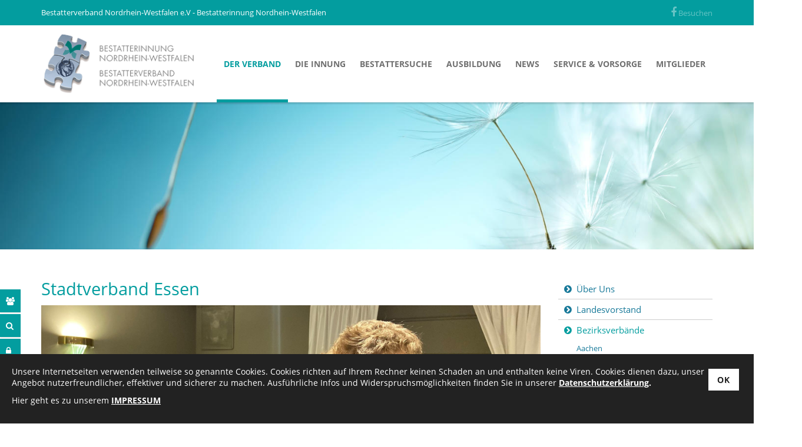

--- FILE ---
content_type: text/html; charset=utf-8
request_url: https://www.bestatter-nrw.de/de/der-verband/bezirksverbaende/stadtverband-essen/
body_size: 5283
content:
<!DOCTYPE html>
<html lang="de" class="mobile-nav-left">
    <head>
        <meta http-equiv="content-type" content="text/html; charset=utf-8" />

<title>Stadtverband Essen - Bezirksverb&auml;nde - Der Verband | Bestatterverband und Bestatterinnung Nordrhein-Westfalen</title>
<meta http-equiv="X-UA-Compatible" content="IE=edge" />
<meta name="viewport" content="width=device-width, initial-scale=1" />
<meta name="description" content="Stadtverband Essen - Die repr&auml;sentative Berufsorganisation f&uuml;r das Bestattungsgewerbe in Nordrhein-Westfalen. Hier finden Sie Infos zum Bestatterverband und der Bestatterinnung NRW, zu den Themen Bestattersuche und Bestattungsvorsorge." />
<meta name="robots" content="index,follow,noodp" />
<meta name="keywords" content="Bestatter, NRW, Nordrhein-Westfalen, Bestatterverband, Bestatterinnung,Bestatter-Verband, Bestatter-Innung, bestatter, bestattung, bestattersuche, bestatter-suche, bestattervergleich, bestattermeister, markenzeichen, DIN, ausbildung, vorteile, Verband, Innung, vorsorge, treuhand, sterbegeld, sterbegeldversicherung, sterbegeld-versicherung, sozialamt, sozialbestattung, bestattungskosten, kosten, beerdigung, bestattung, beerdigungskosten, bestattungsarten, bestattungsart, friedhof, karriere, ort, todesfall, trauerhilfe, vorsorge" />
<meta property="og:site_name" content="Bestatterverband Nordrhein-Westfalen e.V." />
<meta property="og:title" content="Stadtverband Essen" />
<meta property="og:description" content="Mitglied werden" />
<meta property="og:image" content="https://www.bestatter-nrw.de/_cache/images/cms/.247a2354c21777c49a0550110801bdce/220518-SV-Essen-neu.jpg" />
<meta property="og:url" content="https://www.bestatter-nrw.de/de/der-verband/bezirksverbaende/stadtverband-essen/" />

<link rel="canonical" href="https://www.bestatter-nrw.de/de/der-verband/bezirksverbaende/stadtverband-essen/" />
<link href="/_cache/css/amphicms.postHeadOpen-www-default.min.css?version=20260120081844" type="text/css" media="all" rel="stylesheet"/>
<link href="/_cache/licenses/license.txt?version=20260120081840" rel="license"/>
<link href="/_media/themes/1/layout/favicon.ico?version=20260120081840" rel="shortcut icon" type="image/x-icon"/>
<link href="/_cache/css/amphicms.postBodyOpen-www-default.min.css?version=20260120081844" type="text/css" media="all" rel="stylesheet"/>
<link href="/_media/themes/1/css/custom_print.css?version=20260120081840" media="print" rel="stylesheet" type="text/css"/>
<script src="/_cache/javascript/amphicms.preBodyClose-www-default.min.js?version=20260120081844" type="text/javascript"></script>

<script >
<!--
$(window).load(function () {initEkkoLightbox();});

//-->
</script>

    </head>

    <body class="content-language-de">
<ul class="flyout hidden-xs">
    <li>
        <div class="icon-holder"><span class="amphiicon amphiicon-users"></span></div>
        <div class="icon-link"><p><a class="btn btn-sm btn-default" href="/de/mitglieder/login-fuer-mitglieder/">Mitglied werden</a></p></div>
    </li>
    <li>
        <div class="icon-holder"><span class="amphiicon amphiicon-search"></span></div>
        <div class="icon-link"><p><a class="btn btn-sm btn-default" href="/de/bestattersuche/">Bestattersuche</a></p></div>
    </li>
    <li>
        <div class="icon-holder"><span class="amphiicon amphiicon-lock"></span></div>
        <div class="icon-link"><p><a class="btn btn-sm btn-default" href="/de/mitglieder/login-fuer-mitglieder/">Mitglieder-Login</a></p></div>
    </li>
    <li>
        <div class="icon-holder"><span class="amphiicon amphiicon-envelope"></span></div>
        <div class="icon-link"><p><a class="btn btn-sm btn-default" href="/de/der-verband/kontakt/">Kontakt</a></p></div>
    </li>
</ul>
    <div class="top-info">
        <div class="container">
            <div class="row">
                <div class="col-xs-12 col-sm-9 hidden-xs"><span class="pull-left"><div class="text-wrapper"><p>Bestatterverband Nordrhein-Westfalen e.V - Bestatterinnung Nordhein-Westfalen</p></div></span></div>
                <div class="col-xs-12 col-sm-3"><span class="pull-right">
                    <a href="#" class="viewport-switch"><i class="amphiicon amphiicon-desktop todesktop"></i><i class="amphiicon amphiicon-mobile tomobile"></i></a>
                    <div class="text-wrapper"><p><a href="https://www.facebook.com/bestatter.nrw/" target="_blank"><span class="amphiicon amphiicon-facebook"></span> Besuchen</a></p></div></span>
                </div>
            </div>
        </div>
    </div>

    <header class="header">
        <div class="container">
            <div class="row">
                <div class="col-xs-10 col-sm-4 col-md-3">
                    <a class="logo" href="/"><img class="img-responsive" src="/_media/themes/1/layout/logo.png"></a>
                </div>
                <div class="col-xs-2 col-sm-8 col-md-9">
                    <div class="pull-right hidden-xs hidden-sm"><ul class="navigation level-1 main-nav">
    <li class="active first-entry has-children open">
    <span>
        <a href="/">Der Verband</a>    </span>
    <ul class="navigation level-2">
    <li class="first-entry">
    <span>
        <a href="/de/der-verband/ueber-uns/">&Uuml;ber Uns</a>    </span>
    </li><li>
    <span>
        <a href="/de/der-verband/landesvorstand/">Landesvorstand</a>    </span>
    </li><li class="active">
    <span>
        <a href="/de/der-verband/bezirksverbaende/">Bezirksverb&auml;nde</a>    </span>
    </li><li>
    <span>
        <a href="/de/der-verband/bestatterjunioren/">Bestatterjunioren NRW</a>    </span>
    </li><li>
    <span>
        <a href="/de/der-verband/schlichtungsstelle/">Schlichtungsstelle</a>    </span>
    </li><li>
    <span>
        <a href="/de/der-verband/ehrenvorsitzende/">Ehrenvorsitzende</a>    </span>
    </li><li>
    <span>
        <a href="/de/der-verband/satzung/">Satzung</a>    </span>
    </li><li>
    <span>
        <a href="/de/der-verband/geschaeftsstelle/">Gesch&auml;ftsstelle</a>    </span>
    </li><li>
    <span>
        <a href="/de/der-verband/kontakt/">Kontakt</a>    </span>
    </li><li class="last-entry">
    <span>
        <a href="/de/der-verband/75-jahre-bestatterverband-nrw/">75 Jahre Bestatterverband NRW</a>    </span>
    </li></ul>
</li><li class="has-children">
    <span>
        <a href="/de/die-innung/">Die Innung</a>    </span>
    <ul class="navigation level-2">
    <li class="first-entry">
    <span>
        <a href="/de/die-innung/ueber-die-innung/">&Uuml;ber die Innung</a>    </span>
    </li><li>
    <span>
        <a href="/de/die-innung/der-innungsvorstand/">Der Innungsvorstand</a>    </span>
    </li><li class="last-entry">
    <span>
        <a href="/de/die-innung/satzung/">Satzung</a>    </span>
    </li></ul>
</li><li>
    <span>
        <a href="/de/bestattersuche/">Bestattersuche</a>    </span>
    </li><li class="has-children">
    <span>
        <a href="/de/ausbildung/">Ausbildung</a>    </span>
    <ul class="navigation level-2">
    <li class="first-entry">
    <span>
        <a href="/de/ausbildung/bestattungsfachkraft/">Bestattungsfachkraft</a>    </span>
    </li><li class="last-entry">
    <span>
        <a target="_blank" href="https://www.bestatter.de/beruf/jobboerse/">Jobb&ouml;rse (externer Link)</a>    </span>
    </li></ul>
</li><li class="has-children">
    <span>
        <a href="/de/news/galaabend-28102022/">News</a>    </span>
    <ul class="navigation level-2">
    <li class="sole-entry">
    <span>
        <a href="/de/news/galaabend-28102022/">Galaabend 28.10.2022</a>    </span>
    </li></ul>
</li><li class="has-children">
    <span>
        <a href="/de/service--vorsorge/">Service &amp; Vorsorge</a>    </span>
    <ul class="navigation level-2">
    <li class="first-entry">
    <span>
        <a href="/de/service--vorsorge/was-ist-trauer/">Was ist Trauer?</a>    </span>
    </li><li>
    <span>
        <a href="/de/service--vorsorge/vorsorge-heute/">Vorsorge Heute</a>    </span>
    </li><li>
    <span>
        <a href="/de/service--vorsorge/kuratorium-deutsche-bestattungskultur/">Kuratorium Deutsche Bestattungskultur</a>    </span>
    </li><li>
    <span>
        <a href="/de/service--vorsorge/downloads/">Downloads</a>    </span>
    </li><li class="last-entry">
    <span>
        <a href="/de/service--vorsorge/hilfreiche-links/">Hilfreiche Links</a>    </span>
    </li></ul>
</li><li class="last-entry has-children">
    <span>
        <a href="/de/mitglieder/login-fuer-mitglieder/">Mitglieder</a>    </span>
    <ul class="navigation level-2">
    <li class="first-entry">
    <span>
        <a href="/de/mitglieder/login-fuer-mitglieder/">Login f&uuml;r Mitglieder</a>    </span>
    </li><li class="last-entry">
    <span>
        <a href="/de/mitglieder/unterlagen-anfordern/">Unterlagen anfordern</a>    </span>
    </li></ul>
</li></ul>
</div>
                    <div class="pull-right">
<nav class="visible-sm visible-xs navbar">
    <a class="navbar-toggle visible-sm visible-xs">
        <span class="amphiicon amphiicon-navicon toggle-icon"></span>    </a>
</nav>
<nav id="mobile-nav" class="visible-sm visible-xs hidden nav mobile-nav type-collapse">
                    <div class="mobile-nav-main nav-group"><ul class="level-1"><li class="active first-entry dropdown-entry"><a href="/">Der Verband</a><span class="dropdown-toggle amphiicon"></span><ul class="level-2"><li class="first-entry"><a href="/de/der-verband/ueber-uns/">&Uuml;ber Uns</a></li><li><a href="/de/der-verband/landesvorstand/">Landesvorstand</a></li><li class="active dropdown-entry"><a href="/de/der-verband/bezirksverbaende/">Bezirksverb&auml;nde</a><span class="dropdown-toggle amphiicon"></span><ul class="level-3"><li class=" first-entry"><a href="/de/der-verband/bezirksverbaende/aachen/">Aachen</a></li><li><a href="/de/der-verband/bezirksverbaende/bielefeld/">Bielefeld</a></li><li><a href="/de/der-verband/bezirksverbaende/dortmund/">Dortmund</a></li><li><a href="/de/der-verband/bezirksverbaende/duesseldorf/">D&uuml;sseldorf</a></li><li><a href="/de/der-verband/bezirksverbaende/koeln/">K&ouml;ln</a></li><li class=" last-entry"><a href="/de/der-verband/bezirksverbaende/muenster/">M&uuml;nster</a></li></ul></li><li><a href="/de/der-verband/bestatterjunioren/">Bestatterjunioren NRW</a></li><li><a href="/de/der-verband/schlichtungsstelle/">Schlichtungsstelle</a></li><li><a href="/de/der-verband/ehrenvorsitzende/">Ehrenvorsitzende</a></li><li><a href="/de/der-verband/satzung/">Satzung</a></li><li><a href="/de/der-verband/geschaeftsstelle/">Gesch&auml;ftsstelle</a></li><li class=" dropdown-entry"><a href="/de/der-verband/kontakt/">Kontakt</a><span class="dropdown-toggle amphiicon"></span><ul class="level-3"><li class=" first-entry"><a href="/de/der-verband/kontakt/anfahrt/">Anfahrt</a></li><li><a href="/de/der-verband/kontakt/impressum/">Impressum</a></li><li><a href="/de/der-verband/kontakt/datenschutz/">Datenschutz</a></li><li class=" last-entry"><a href="/de/der-verband/kontakt/mitglied-werden/">Mitglied werden</a></li></ul></li><li class=" last-entry"><a href="/de/der-verband/75-jahre-bestatterverband-nrw/">75 Jahre Bestatterverband NRW</a></li></ul></li><li class=" dropdown-entry"><a href="/de/die-innung/">Die Innung</a><span class="dropdown-toggle amphiicon"></span><ul class="level-2"><li class=" first-entry"><a href="/de/die-innung/ueber-die-innung/">&Uuml;ber die Innung</a></li><li><a href="/de/die-innung/der-innungsvorstand/">Der Innungsvorstand</a></li><li class=" last-entry"><a href="/de/die-innung/satzung/">Satzung</a></li></ul></li><li><a href="/de/bestattersuche/">Bestattersuche</a></li><li class=" dropdown-entry"><a href="/de/ausbildung/">Ausbildung</a><span class="dropdown-toggle amphiicon"></span><ul class="level-2"><li class=" first-entry"><a href="/de/ausbildung/bestattungsfachkraft/">Bestattungsfachkraft</a></li><li class=" last-entry"><a target="_blank" href="https://www.bestatter.de/beruf/jobboerse/">Jobb&ouml;rse (externer Link)</a></li></ul></li><li class=" dropdown-entry"><a href="/de/news/galaabend-28102022/">News</a><span class="dropdown-toggle amphiicon"></span><ul class="level-2"><li class=" sole-entry"><a href="/de/news/galaabend-28102022/">Galaabend 28.10.2022</a></li></ul></li><li class=" dropdown-entry"><a href="/de/service--vorsorge/">Service &amp; Vorsorge</a><span class="dropdown-toggle amphiicon"></span><ul class="level-2"><li class=" first-entry"><a href="/de/service--vorsorge/was-ist-trauer/">Was ist Trauer?</a></li><li><a href="/de/service--vorsorge/vorsorge-heute/">Vorsorge Heute</a></li><li><a href="/de/service--vorsorge/kuratorium-deutsche-bestattungskultur/">Kuratorium Deutsche Bestattungskultur</a></li><li><a href="/de/service--vorsorge/downloads/">Downloads</a></li><li class=" last-entry"><a href="/de/service--vorsorge/hilfreiche-links/">Hilfreiche Links</a></li></ul></li><li class=" last-entry dropdown-entry"><a href="/de/mitglieder/login-fuer-mitglieder/">Mitglieder</a><span class="dropdown-toggle amphiicon"></span><ul class="level-2"><li class=" first-entry"><a href="/de/mitglieder/login-fuer-mitglieder/">Login f&uuml;r Mitglieder</a></li><li class=" last-entry"><a href="/de/mitglieder/unterlagen-anfordern/">Unterlagen anfordern</a></li></ul></li></ul></div><div class="mobile-nav-small nav-group"><ul class="level-1"><li class=" first-entry"><a href="/de/der-verband/kontakt/impressum/">Impressum</a></li><li><a href="/de/der-verband/kontakt/datenschutz/">Datenschutz</a></li><li><a href="/de/bestattungsgesetz/">Bestattungsgesetz</a></li><li><a href="/de/pressesprecher/">Pressesprecher</a></li><li><a href="/de/satzungen/">Satzungen</a></li><li class=" last-entry"><a href="/de/der-verband/kontakt/anfahrt/">Anfahrt</a></li></ul></div>            </nav>

</div>
                </div>
            </div>
        </div>
    </header>

    <div class="header-slider-2">
        
<div class="amphi-slider single-header" data-lightbox-connector="6970712de4b2d">
    
                        
            <div style="background-image: url('/_cache/images/cms/.270a0a104353a65d5283486f5f21b0bf/shutterstock_282705149.jpg');" class="header-img" role="img" ></div>
            </div>

    </div>

    <div class="main-content">
        <div class="container">
            <div class="row">
                <div class="col-xs-12 col-sm-9">
                    <div class="main-content-inner">
                        <div class="module-wrapper Text_TextImageCenter row" id="moduleWrapper3224"><div class="col-xs-12"><div class="module-content-block">
    <div class="headline-wrapper"><h1 class="headline1">Stadtverband Essen</h1></div>    <div class="row">
        <div class="col-xs-12">
            <div class="thumbnail"><img alt="" class="img-responsive" src="/_cache/images/cms/.247a2354c21777c49a0550110801bdce/220518-SV-Essen-neu.jpg"><div class="caption"><div class="text-wrapper"><p>Barbara Baumgarten, Robin Lelgemann</p></div></div></div>        </div>
    </div>
    </div></div></div><div class="module-wrapper Text_Text row" id="moduleWrapper160"><div class="col-xs-12">
<div class="module-content-block">
    <div class="text-wrapper"><p>Auf ihrer Mitgliederversammlung am 18. Mai 2022&nbsp;haben die im Stadtverband Essen organisierten Bestatter den Kollegen Robin Lelgemann&nbsp; als ihren neuen Vorsitzenden gewählt. Die Kollegin&nbsp;Barbara Baumgarten von Bestattungen Franz Haltermann wurde als seine Stellvertreterin und Schriftführerin des Stadtverbandes wiedergewählt. Die Wahlen erfolgten einstimmig.&nbsp;</p>  <p><strong>Vorsitzender:</strong><br /> Robin Lelgemann (Bestattungen Schäfer &amp; Sohn GmbH)<br /> Velberter Str. 66<br /> 45239 Essen<br /> Tel.: 0201-89083950<br /> E-Mail:&nbsp;<a href="mailto:r.lelgemann@essener-bestatter.de?subject=Anfrage%20%C3%BCber%20www.bestatter-nrw.de">r.lelgemann@essener-bestatter.de</a></p>  <p><br /> <strong>Stellvertreterin / Schriftführerin:</strong><br /> Barbara Baumgarten (Beerdigungsinstitut Haltermann)<br /> Heisinger Straße 489<br /> 45259 Essen<br /> Tel.:&nbsp;02 01 / 46 07 40<br /> E-Mail:&nbsp;<a href="mailto:info@haltermann-essen.de?subject=Anfrage%20%C3%BCber%20Homepage%20www.bestatter-nrw.de">info@haltermann-essen.de</a></p></div></div>
</div></div>
                    </div>
                </div>
                <div class="col-xs-12 col-sm-3 hidden-xs">
                    <nav class="side-nav">
                        <ul class="navigation level-2 main-nav">
    <li class="first-entry">
    <span>
        <a href="/de/der-verband/ueber-uns/">&Uuml;ber Uns</a>    </span>
    </li><li>
    <span>
        <a href="/de/der-verband/landesvorstand/">Landesvorstand</a>    </span>
    </li><li class="active has-children open">
    <span>
        <a href="/de/der-verband/bezirksverbaende/">Bezirksverb&auml;nde</a>    </span>
    <ul class="navigation level-3">
    <li class="first-entry">
    <span>
        <a href="/de/der-verband/bezirksverbaende/aachen/">Aachen</a>    </span>
    </li><li>
    <span>
        <a href="/de/der-verband/bezirksverbaende/bielefeld/">Bielefeld</a>    </span>
    </li><li>
    <span>
        <a href="/de/der-verband/bezirksverbaende/dortmund/">Dortmund</a>    </span>
    </li><li>
    <span>
        <a href="/de/der-verband/bezirksverbaende/duesseldorf/">D&uuml;sseldorf</a>    </span>
    </li><li>
    <span>
        <a href="/de/der-verband/bezirksverbaende/koeln/">K&ouml;ln</a>    </span>
    </li><li class="last-entry">
    <span>
        <a href="/de/der-verband/bezirksverbaende/muenster/">M&uuml;nster</a>    </span>
    </li></ul>
</li><li>
    <span>
        <a href="/de/der-verband/bestatterjunioren/">Bestatterjunioren NRW</a>    </span>
    </li><li>
    <span>
        <a href="/de/der-verband/schlichtungsstelle/">Schlichtungsstelle</a>    </span>
    </li><li>
    <span>
        <a href="/de/der-verband/ehrenvorsitzende/">Ehrenvorsitzende</a>    </span>
    </li><li>
    <span>
        <a href="/de/der-verband/satzung/">Satzung</a>    </span>
    </li><li>
    <span>
        <a href="/de/der-verband/geschaeftsstelle/">Gesch&auml;ftsstelle</a>    </span>
    </li><li>
    <span>
        <a href="/de/der-verband/kontakt/">Kontakt</a>    </span>
    </li><li class="last-entry">
    <span>
        <a href="/de/der-verband/75-jahre-bestatterverband-nrw/">75 Jahre Bestatterverband NRW</a>    </span>
    </li></ul>

                    </nav>
                    <div class="teaser">
                        
                    </div>
                </div>
            </div>
        </div>
    </div>

    <div class="partner">
        <div class="container">
            <div class="row">
                <div class="col-xs-12">
                    <div class="partner-inner">
                        <div class="module-wrapper Content_Gallery row" id="moduleWrapper10"><div class="col-xs-12"><div data-lightbox-connector="6970712deaa8d" class="amphi-slider amphi-slideshow slider-text-on-image" id="amphi-carousel-module10-generic"><div class="amphi-carousel-inner owl-carousel"><div class="header-img item active"><a ><img alt="" class="img-responsive" src="/_cache/images/cms/Logos/.a1e1a3a638c276b4fd213741787c9b7d/logo-bestatterverband-nrw.png" /></a></div><div class="header-img item"><a href="http://www.vorsorge-heute.de" target="_blank"><img alt="" class="img-responsive" src="/_cache/images/cms/Logos/.a1e1a3a638c276b4fd213741787c9b7d/logo-treuhand.png" /></a></div><div class="header-img item"><a href="http://www.bestatter.de" target="_blank"><img alt="" class="img-responsive" src="/_cache/images/cms/Logos/.a1e1a3a638c276b4fd213741787c9b7d/logo-bundesverband.png" /></a></div><div class="header-img item"><a href="http://www.bestatter.de/kuratorium" target="_blank"><img alt="" class="img-responsive" src="/_cache/images/cms/Logos/.a1e1a3a638c276b4fd213741787c9b7d/logo-kuratorium.png" /></a></div></div></div></div></div><div class="module-wrapper Votes_Poll row" id="moduleWrapper412"><div class="col-xs-12"></div></div>
                    </div>
                </div>
            </div>
        </div>
    </div>

    <div class="before-footer">
        <div class="container">
            <div class="row">
                <div class="col-xs-12 col-sm-6 col-md-3">
                    <div class="before-footer-block">
                        <h3 class="headline3">Kontakt</h3>
                        <div class="text-wrapper"><p>Bestatterverband Nordrhein-Westfalen e.V.<br /> Cecilienallee 5, 40474 D&uuml;sseldorf<br /> <br /> <span class="amphiicon amphiicon-phone-square">&nbsp;&nbsp;</span>Tel.: +49 (0)211 / 6 90 64-0<br /> <span class="amphiicon amphiicon-envelope">&nbsp;&nbsp;</span>E-Mail:&nbsp;<a href="mailto:post@bestatter-nrw.de">post@bestatter-nrw.de</a></p></div>
                        <p><a class="btn btn-primary" href="/de/der-verband/kontakt/">Kontaktformular</a></p>
                    </div>
                </div>
                <div class="col-xs-12 col-sm-6 col-md-3">
                    <div class="before-footer-block">
                        <h3 class="headline3">Service &amp; Vorsorge</h3>
                        <div class="text-wrapper"><ul> 	<li><a href="/de/service--vorsorge/was-ist-trauer/">Was ist Trauer?</a></li> 	<li><a href="/de/service--vorsorge/willenserklaerung/">Letzter Wille Generator</a></li> 	<li><a href="/de/service--vorsorge/kuratorium-deutsche-bestattungskultur/">Kuratorium Bestattungskultur</a></li> 	<li><a href="/de/service--vorsorge/trauerliteratur/">Trauerliteratur</a></li> 	<li><a href="/de/service--vorsorge/hilfreiche-links/">Hilfreiche Links</a></li> </ul></div>
                        
                    </div>
                </div>
                <div class="col-xs-12 col-sm-6 col-md-3">
                    <div class="before-footer-block">
                        <h3 class="headline3">Bestattersuche</h3>
                        <div class="text-wrapper"><p>Hier finden Sie die Mitgliedsunternehmen des Bestatterverbandes NRW.</p></div>
                        <p><a class="btn btn-primary" href="/de/bestattersuche/">Bestatter finden</a></p>
                    </div>
                </div>
                <div class="col-xs-12 col-sm-6 col-md-3">
                    <div class="before-footer-block">
                        <h3 class="headline3">Mitglied werden</h3>
                        <div class="text-wrapper"><p>Sie sind Bestatter und m&ouml;chten Mitglied werden im gr&ouml;&szlig;ten Berufsverband f&uuml;r das Bestattungsgewerbe in NRW?</p></div>
                        <p><a class="btn btn-primary" href="/de/mitglieder/unterlagen-anfordern/">Unterlagen anfordern</a></p>
                    </div>
                </div>
            </div>
        </div>
    </div>
    <div class="footer">
        <div class="container">
            <div class="row">
                <div class="col-xs-6">
                    <div class="pull-left">© 2026 </div>
                </div>
                <div class="col-xs-6">
                    <div class="pull-right hidden-xs"><ul class="navigation level-1 small-nav">
    <li class="first-entry">
    <span>
        <a href="/de/der-verband/kontakt/impressum/">Impressum</a>    </span>
    </li><li>
    <span>
        <a href="/de/der-verband/kontakt/datenschutz/">Datenschutz</a>    </span>
    </li><li>
    <span>
        <a href="/de/bestattungsgesetz/">Bestattungsgesetz</a>    </span>
    </li><li>
    <span>
        <a href="/de/pressesprecher/">Pressesprecher</a>    </span>
    </li><li>
    <span>
        <a href="/de/satzungen/">Satzungen</a>    </span>
    </li><li class="last-entry">
    <span>
        <a href="/de/der-verband/kontakt/anfahrt/">Anfahrt</a>    </span>
    </li></ul>
</div>
                </div>
            </div>
        </div>
    </div>
    <script>
        $(document).ready(function () {

        $(window).scroll(function () {
            if ($(this).scrollTop() > 100) {
                $('.scrollers').fadeIn();
            } else {
                $('.scrollers').fadeOut();
            }
        });
        $('.scrollup').click(function () {
            $("html, body").animate({
                scrollTop: 0
            }, 600);
            return false;
        });
    });
    </script>
    <div class="scrollers">
        <span class="backhome"><a href="/"><span class="amphiicon amphiicon-home"></span></a></span>
        <a href="#" class="scrollup"><i class="amphiicon amphiicon-angle-double-up"></i></a>
    </div>
        <img id="amphicmsTrackingImage" src="/tracker.png?cmsNavsId=476&hash=25148632f9&path=%2Fde%2Fder-verband%2Fbezirksverbaende%2Fstadtverband-essen%2F" rel="nofollow" alt="" />
<div id="cookieConfirmation" role="dialog" aria-describedby="cookieConfirmationContent6970712e01e0c" data-fade-in="fadeInUp" data-fade-out="fadeOutDown" data-position="bottom" data-lifetime="" class="hidden-print">
    <a href="#" class="cookies-confirm btn btn-default">OK</a><div class="text-wrapper" id="cookieConfirmationContent6970712e01e0c"><p>Unsere Internetseiten verwenden teilweise so genannte Cookies. Cookies richten auf Ihrem Rechner keinen Schaden an und enthalten keine Viren. Cookies dienen dazu, unser Angebot nutzerfreundlicher, effektiver und sicherer zu machen.&nbsp;Ausf&uuml;hrliche Infos und Widerspruchsm&ouml;glichkeiten finden Sie in unserer <strong><a href="/de/der-verband/kontakt/datenschutz/">Datenschutzerkl&auml;rung</a>.</strong>&nbsp;</p>  <p>Hier geht es zu unserem <a href="http://www.bestatter-nrw.de/de/der-verband/kontakt/impressum/"><u><strong>IMPRESSUM</strong></u></a></p></div></div>


<script >
<!--
$(window).load(function () {$("#amphi-carousel-module10-generic .amphi-carousel-inner").amphiOwlCarousel({"nav":1,"dots":1,"loop":1,"navRewind":1,"autoplay":true,"autoplayHoverPause":true,"autoplayTimeout":5000,"autoplaySpeed":500,"animateIn":"","animateOut":"","lazyLoad":false,"responsive":{"0":{"items":"1"},"768":{"items":"2"},"992":{"items":"3"},"1200":{"items":"4"}},"items":1,"singleItem":1,"addClassActive":1,"navElement":"div","navText":["<span class=\"amphiicon amphiicon-angle-left\"><\/span>","<span class=\"amphiicon amphiicon-angle-right\"><\/span>"]});cookieHandler.executeCookieConfirmation(1);});$(document).ready(function () {initSideSlideNav('.navbar-toggle', {"side":"left", "navWidth":"80%", "slideSpeed":"600", "layerSpeed":"300", "closeIcon":"amphiicon-times"});initNavCollapsable('.navbar-toggle', {"openIcon":"amphiicon-plus", "closeIcon":"amphiicon-minus"});$('.navbar-toggle').click(function(){$('#mobile-nav').removeClass('hidden');});$('.navbar-toggle').on('touchend', function(){$('#mobile-nav').removeClass('hidden');});});

//-->
</script>

    </body>
</html>

--- FILE ---
content_type: text/css
request_url: https://www.bestatter-nrw.de/_cache/css/amphicms.postHeadOpen-www-default.min.css?version=20260120081844
body_size: 30
content:
.ekko-lightbox{z-index:100000;}
.ekko-lightbox .modal-body{position:relative;padding:0;}
.ekko-lightbox .modal-footer{margin-top:0;}
.ekko-lightbox .amphiicon:hover,
.ekko-lightbox .amphiicon:focus{color:#fff;text-decoration:none;}
.ekko-lightbox
.amphiicon{font-size:40px;text-decoration:none;font-weight:bold;}
.ekko-lightbox .amphiicon-angle-left{left:0;float:left;padding-left:15px;text-align:left;}
.ekko-lightbox .amphiicon-angle-right{right:0;float:right;padding-right:15px;text-align:right;}

--- FILE ---
content_type: text/css
request_url: https://www.bestatter-nrw.de/_media/themes/1/css/custom_print.css?version=20260120081840
body_size: -77
content:
*{
    color: #000 !important;
	background: #fff !important;
}
a{
	text-decoration: underline !important;
}
#nav,
#navTop,
#navLeft,
#teaser,
#header,
#top,
#left,
#footer,
.noprint{
	display: none !important;
}
html,
body,
#website,
#wrapper,
#content{
	margin: 0 !important;
	padding: 0 !important;
}